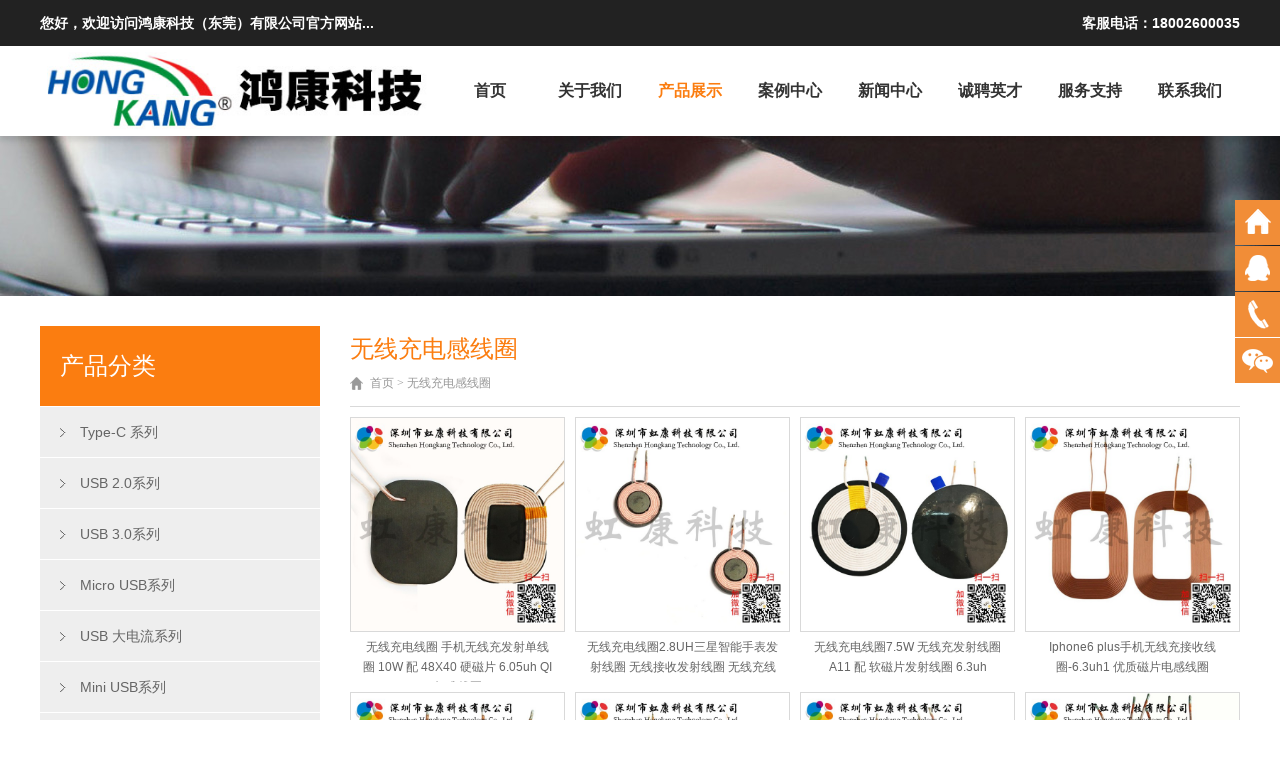

--- FILE ---
content_type: text/html
request_url: https://www.hongkangusb.com/product_list_7_1.html
body_size: 4579
content:
<!doctype html>
<html>
<head>
<meta http-equiv="Content-Type" content="text/html; charset=utf-8" />
<meta content="target-densitydpi=320,width=1200,user-scalable=yes" name="viewport">
<title>无线充电感线圈_鸿康科技</title>
<meta name="keywords" content="无线充电感线圈,鸿康科技" />
<meta name="description" content="无线充电感线圈,鸿康科技" />
<meta content="telephone=no" name="format-detection" />
<link rel="shortcut icon" href="/favicon.ico?v=2021" />
<meta name="applicable-device" content="pc">
<link rel="stylesheet" href="/templates/css/css.css?v=2021"/>

<script type="text/javascript">
window.onerror=function(){return true;}
</script>

<script type="application/ld+json">
{
"@context": "https://ziyuan.baidu.com/contexts/cambrian.jsonld",
"@id": "http://www.hongkangusb.com/product_list_7_1.html",
"title": "无线充电感线圈_鸿康科技",
"description": "无线充电感线圈,鸿康科技",
"pubDate": "2019-01-15T10:44:56",
"upDate": "2019-03-10T11:21:24"
}
</script>
<script type="text/javascript" src="/templates/js/jquery.js"></script>
</head>
<body>
<div class="i_head_box">
<div class="i_head_t">
<div class="i_top_c">
<span class="active">客服电话：18002600035</span>
<span>您好，欢迎访问鸿康科技（东莞）有限公司官方网站...</span>
</div>
</div>
<div class="i_head_logo">
<div class="i_logo">
<div class="logo">
<a title="【鸿康科技】Type-C公母座、USB双层系列、Micro USB连接器生产厂家" href="/"><img src="upload/20210320102120168297.jpg" alt="【鸿康科技】Type-C公母座、USB双层系列、Micro USB连接器生产厂家" /><span class="imgmid"></span></a>
</div>
<div class="nav">
<ul>
<li class="first-child"><a href="/">首页</a></li>
<li>
<a  href="about.html">关于我们</a>
<ul>
<li><a href="about_1.html">公司介绍</a></li>
<li><a href="about_2.html">公司设备</a></li>
</ul>
</li>
<li>
<a class="active"  href="product_list_0_1.html">产品展示</a>
<ul>
<li><a href="product_list_1_1.html">Type-C 系列</a></li>
<li><a href="product_list_3_1.html">USB 2.0系列</a></li>
<li><a href="product_list_5_1.html">USB 3.0系列</a></li>
<li><a href="product_list_2_1.html">Micro USB系列</a></li>
<li><a href="product_list_6_1.html">USB 大电流系列</a></li>
<li><a href="product_list_21_1.html">Mini USB系列</a></li>
<li><a href="product_list_4_1.html">USB 双层系列</a></li>
<li><a href="product_list_7_1.html">无线充电感线圈</a></li>
<li><a href="product_list_8_1.html">开关系列</a></li>
<li><a href="product_list_9_1.html">苹果系列</a></li>
<li><a href="product_list_10_1.html">卡座系列</a></li>
<li><a href="product_list_25_1.html">耳机插座</a></li>
<li><a href="product_list_26_1.html">HDMI 系列</a></li>
<li><a href="product_list_29_1.html">RJ45 网络接口</a></li>
<li><a href="product_list_30_1.html">板对板连接器</a></li>
<li><a href="product_list_31_1.html">DC电源插座</a></li>
<li><a href="product_list_32_1.html">DP插座</a></li>
</ul>
</li>
<li>
<a href="case_list_0_1.html">案例中心</a>
<ul>
<li><a href="case_list_1_1.html">Type-C 案例</a></li>
</ul>
</li>
<li>
<a  href="news_list_0_1.html">新闻中心</a>
<ul>
<li><a href="news_list_1_1.html">Type-C 资讯</a></li>
<li><a href="news_list_2_1.html">行业知识</a></li>
</ul>
</li>
<li>
<a  href="jobs.html">诚聘英才</a>
<ul>
<li><a href="jobs_1.html">人才招聘</a></li>
</ul>
</li>
<li><a  href="service.html">服务支持</a>
<ul>
<li><a href="service_1.html">服务中心</a></li>
<li><a href="service_2.html">荣誉证书</a></li>
<li><a href="service_3.html">经营理念</a></li>
</ul>
</li>
<li class="last-child">
<a href="contact.html">联系我们</a>
<ul>
<li><a href="contact_2.html">联系我们</a></li>
<li><a href="map_1.html">公司地址</a></li>
<li><a href="feedback.html">留言反馈</a></li>
</ul>
</li>
</ul>
</div>
</div>
</div>
</div><div class="p_banner"><img src="upload/20190112145715830912.jpg" alt="鸿康科技（东莞）有限公司" /></div>
<div class="p_main_box">
<div class="p_main_m">
<div class="p_sidebar">
<div class="s_nav">
<div class="s_title">
<h6>产品分类</h6>
</div>
<div class="s_nav_list">
<ul>
<li class="first-child"><a class="has_class" title="Type-C 系列" href="product_list_1_1.html">Type-C 系列</a><ul><li class="first-child"><a title="Type-C母座" href="product_list_11_1.html">Type-C母座</a></li><li><a title="Type-C公头" href="product_list_12_1.html">Type-C公头</a></li><li class="last-child"><a title="Type-C防水系列" href="product_list_22_1.html">Type-C防水系列</a></li></ul></li><li><a class="has_class" title="USB 2.0系列" href="product_list_3_1.html">USB 2.0系列</a><ul><li class="first-child"><a title="USB 2.0母座" href="product_list_13_1.html">USB 2.0母座</a></li><li><a title="USB 2.0公头" href="product_list_14_1.html">USB 2.0公头</a></li><li class="last-child"><a title="USB 2.0防水系列" href="product_list_24_1.html">USB 2.0防水系列</a></li></ul></li><li><a class="has_class" title="USB 3.0系列" href="product_list_5_1.html">USB 3.0系列</a><ul><li class="first-child"><a title="USB 3.0母座" href="product_list_17_1.html">USB 3.0母座</a></li><li class="last-child"><a title="USB 3.0公头" href="product_list_18_1.html">USB 3.0公头</a></li></ul></li><li><a class="has_class" title="Micro USB系列" href="product_list_2_1.html">Micro USB系列</a><ul><li class="first-child"><a title="Micro 母座" href="product_list_15_1.html">Micro 母座</a></li><li><a title="Micro 公头" href="product_list_16_1.html">Micro 公头</a></li><li class="last-child"><a title="Micro USB防水系列" href="product_list_23_1.html">Micro USB防水系列</a></li></ul></li><li><a class="has_class" title="USB 大电流系列" href="product_list_6_1.html">USB 大电流系列</a><ul><li class="first-child"><a title="大电流母座" href="product_list_19_1.html">大电流母座</a></li><li class="last-child"><a title="大电流公头" href="product_list_20_1.html">大电流公头</a></li></ul></li><li><a title="Mini USB系列" href="product_list_21_1.html">Mini USB系列</a></li><li><a title="USB 双层系列" href="product_list_4_1.html">USB 双层系列</a></li><li class="active"><a title="无线充电感线圈" class="active" href="product_list_7_1.html">无线充电感线圈</a></li><li><a title="开关系列" href="product_list_8_1.html">开关系列</a></li><li><a title="苹果系列" href="product_list_9_1.html">苹果系列</a></li><li><a title="卡座系列" href="product_list_10_1.html">卡座系列</a></li><li><a title="耳机插座" href="product_list_25_1.html">耳机插座</a></li><li><a class="has_class" title="HDMI 系列" href="product_list_26_1.html">HDMI 系列</a><ul><li class="first-child"><a title="HDMI 母座" href="product_list_27_1.html">HDMI 母座</a></li><li class="last-child"><a title="HDMI 公头" href="product_list_28_1.html">HDMI 公头</a></li></ul></li><li><a title="RJ45 网络接口" href="product_list_29_1.html">RJ45 网络接口</a></li><li><a title="板对板连接器" href="product_list_30_1.html">板对板连接器</a></li><li><a title="DC电源插座" href="product_list_31_1.html">DC电源插座</a></li><li class="last-child"><a title="DP插座" href="product_list_32_1.html">DP插座</a></li>
</ul>
</div>
</div>
<div class="s_new">
<div class="s_title">
<h6>最新动态</h6>
</div>
<div class="s_new_list">
<ul>
<li><a href="news_90.html" title="TYPE C支持 40Gbps 以上信号传输的连接器接触性能要求解析">TYPE C支持 40Gbps 以上信号传输的连接器接触性能要求解析</a></li>
<li><a href="news_89.html" title="USB TYPE-C连接器有哪些分类">USB TYPE-C连接器有哪些分类</a></li>
<li><a href="news_88.html" title="type-c连接器的生产步骤">type-c连接器的生产步骤</a></li>
<li><a href="news_87.html" title="type-c防水母座使用注意事项">type-c防水母座使用注意事项</a></li>
<li><a href="news_86.html" title="type-c接口适用于什么手机">type-c接口适用于什么手机</a></li>
<li><a href="news_85.html" title="一张图教会你区分公头和母头">一张图教会你区分公头和母头</a></li>
</ul>
</div>
</div>
<div class="s_con">
<div class="s_title active"><img src="/templates/images/con_bg.jpg" /></div>
<div class="s_con_list">
<p></p><p style="background-image: none;" img="" tag-p="" gif="" rgb="" 255=""><strong>联系人：吴锦超</strong></p><p style="background-image: none;" img="" tag-p="" gif="" rgb="" 255=""><strong>手&nbsp; &nbsp;机： 18002600035</strong></p><p style="background-image: none;" img="" tag-p="" gif="" rgb="" 255=""><span style="background-color: initial;"><strong>Q&nbsp; &nbsp; &nbsp; Q：417927802</strong></span></p><p style="background-image: none;" img="" tag-p="" gif="" rgb="" 255=""><span style="background-color: initial;"><strong>E-MAIL：hkconn@126.com</strong></span></p><p style="background-image: none;" img="" tag-p="" gif="" rgb="" 255=""><strong>地&nbsp; &nbsp; &nbsp;址：东莞市大岭山镇振华路119号</strong><br /></p></div>
</div>
</div><div class="p_right_box">
<div class="right_title">
<h1>无线充电感线圈</h1>
<h5><span></span><a href="/">首页</a><i> &gt; </i>无线充电感线圈</h5>
</div>
<div class="p_pro_box">
<div class="p_pro_list">
<ul>
<li>
<div class="p_pro_img"><a href="product_203.html"><img src="upload/20190310111831561872.jpg" alt="无线充电线圈 手机无线充发射单线圈 10W 配 48X40 硬磁片 6.05uh QI标准线圈" /><span class="imgmid"></span></a></div>
<div class="p_pro_text"><a href="product_203.html">无线充电线圈 手机无线充发射单线圈 10W 配 48X40 硬磁片 6.05uh QI标准线圈</a></div>
</li>
<li>
<div class="p_pro_img"><a href="product_202.html"><img src="upload/20190310111340533881.jpg" alt="无线充电线圈2.8UH三星智能手表发射线圈 无线接收发射线圈 无线充线" /><span class="imgmid"></span></a></div>
<div class="p_pro_text"><a href="product_202.html">无线充电线圈2.8UH三星智能手表发射线圈 无线接收发射线圈 无线充线</a></div>
</li>
<li>
<div class="p_pro_img"><a href="product_201.html"><img src="upload/20190310111037188841.jpg" alt="无线充电线圈7.5W 无线充发射线圈 A11 配 软磁片发射线圈 6.3uh" /><span class="imgmid"></span></a></div>
<div class="p_pro_text"><a href="product_201.html">无线充电线圈7.5W 无线充发射线圈 A11 配 软磁片发射线圈 6.3uh</a></div>
</li>
<li>
<div class="p_pro_img"><a href="product_200.html"><img src="upload/20190310110743596043.jpg" alt="Iphone6 plus手机无线充接收线圈-6.3uh1 优质磁片电感线圈" /><span class="imgmid"></span></a></div>
<div class="p_pro_text"><a href="product_200.html">Iphone6 plus手机无线充接收线圈-6.3uh1 优质磁片电感线圈</a></div>
</li>
<li>
<div class="p_pro_img"><a href="product_199.html"><img src="upload/20190310105806399379.jpg" alt="无线充发射线圈MOTO 360手表线圈 6.3uh QI 符合标准" /><span class="imgmid"></span></a></div>
<div class="p_pro_text"><a href="product_199.html">无线充发射线圈MOTO 360手表线圈 6.3uh QI 符合标准</a></div>
</li>
<li>
<div class="p_pro_img"><a href="product_198.html"><img src="upload/20190310105538691111.jpg" alt="三星S6无线充发射线圈-6.3uh 带L槽发射接收线圈" /><span class="imgmid"></span></a></div>
<div class="p_pro_text"><a href="product_198.html">三星S6无线充发射线圈-6.3uh 带L槽发射接收线圈</a></div>
</li>
<li>
<div class="p_pro_img"><a href="product_197.html"><img src="upload/20190310104913766674.jpg" alt="无线充发射Q8双线圈 10W手机无线充线圈" /><span class="imgmid"></span></a></div>
<div class="p_pro_text"><a href="product_197.html">无线充发射Q8双线圈 10W手机无线充线圈</a></div>
</li>
<li>
<div class="p_pro_img"><a href="product_196.html"><img src="upload/20190310104417763986.jpg" alt="三星S8无线充发射线圈 15W 三线圈 配 S8 硬磁片——7.0uh" /><span class="imgmid"></span></a></div>
<div class="p_pro_text"><a href="product_196.html">三星S8无线充发射线圈 15W 三线圈 配 S8 硬磁片——7.0uh</a></div>
</li>
<li>
<div class="p_pro_img"><a href="product_195.html"><img src="upload/20190310104105884687.jpg" alt="A6无线充发射三线圈 10W手机无线充线圈" /><span class="imgmid"></span></a></div>
<div class="p_pro_text"><a href="product_195.html">A6无线充发射三线圈 10W手机无线充线圈</a></div>
</li>
<li>
<div class="p_pro_img"><a href="product_194.html"><img src="upload/20190310103710335441.jpg" alt="无线充发射A28双线圈 背面加贴线圈 定制无线充电线圈QI标准" /><span class="imgmid"></span></a></div>
<div class="p_pro_text"><a href="product_194.html">无线充发射A28双线圈 背面加贴线圈 定制无线充电线圈QI标准</a></div>
</li>
<li>
<div class="p_pro_img"><a href="product_193.html"><img src="upload/20190310103408524990.jpg" alt="蓝牙音箱线圈 电感线圈 自粘线圈 异形线圈76.4uh" /><span class="imgmid"></span></a></div>
<div class="p_pro_text"><a href="product_193.html">蓝牙音箱线圈 电感线圈 自粘线圈 异形线圈76.4uh</a></div>
</li>
<li>
<div class="p_pro_img"><a href="product_192.html"><img src="upload/20190310103038937459.jpg" alt="A9 单线双层无线充发射线圈24UH 19V QI标准 丝包线圈" /><span class="imgmid"></span></a></div>
<div class="p_pro_text"><a href="product_192.html">A9 单线双层无线充发射线圈24UH 19V QI标准 丝包线圈</a></div>
</li>
<li>
<div class="p_pro_img"><a href="product_191.html"><img src="upload/20190310102724476607.jpg" alt="蜡烛灯摇摆线圈 节能灯感应线圈 圆形线圈 电磁感应线圈" /><span class="imgmid"></span></a></div>
<div class="p_pro_text"><a href="product_191.html">蜡烛灯摇摆线圈 节能灯感应线圈 圆形线圈 电磁感应线圈</a></div>
</li>
<li>
<div class="p_pro_img"><a href="product_190.html"><img src="upload/20190310101931337784.jpg" alt="手机车载无线充发射线圈A6三线圈 12TS 6.5uh QI标准线圈" /><span class="imgmid"></span></a></div>
<div class="p_pro_text"><a href="product_190.html">手机车载无线充发射线圈A6三线圈 12TS 6.5uh QI标准线圈</a></div>
</li>
<li>
<div class="p_pro_img"><a href="product_189.html"><img src="upload/20190310101602194701.jpg" alt="无线充接收线圈 自粘空心线圈 手机充电感应线" /><span class="imgmid"></span></a></div>
<div class="p_pro_text"><a href="product_189.html">无线充接收线圈 自粘空心线圈 手机充电感应线</a></div>
</li>
<li>
<div class="p_pro_img"><a href="product_188.html"><img src="upload/20190310095411682414.jpg" alt="三星S2智能手表发射线圈 5W无线充线圈" /><span class="imgmid"></span></a></div>
<div class="p_pro_text"><a href="product_188.html">三星S2智能手表发射线圈 5W无线充线圈</a></div>
</li>
<li>
<div class="p_pro_img"><a href="product_187.html"><img src="upload/20190308143740371716.jpg" alt="A6 双线圈无线充线圈通用A6双线圈9TS 6.5uh QI标准线圈" /><span class="imgmid"></span></a></div>
<div class="p_pro_text"><a href="product_187.html">A6 双线圈无线充线圈通用A6双线圈9TS 6.5uh QI标准线圈</a></div>
</li>
<li>
<div class="p_pro_img"><a href="product_186.html"><img src="upload/20190308143338660665.jpg" alt="IC/ID卡线圈 电感线圈 可定制标准线圈66.2uh" /><span class="imgmid"></span></a></div>
<div class="p_pro_text"><a href="product_186.html">IC/ID卡线圈 电感线圈 可定制标准线圈66.2uh</a></div>
</li>
<li>
<div class="p_pro_img"><a href="product_185.html"><img src="upload/20190308142529183455.jpg" alt="H4皮套铜线圈 无线接收线圈 感应线圈 1.399uh" /><span class="imgmid"></span></a></div>
<div class="p_pro_text"><a href="product_185.html">H4皮套铜线圈 无线接收线圈 感应线圈 1.399uh</a></div>
</li>
<li>
<div class="p_pro_img"><a href="product_184.html"><img src="upload/20190308141413916571.jpg" alt="5W无线充发射线圈A11配45mm带槽磁片发射线圈 6.3uh" /><span class="imgmid"></span></a></div>
<div class="p_pro_text"><a href="product_184.html">5W无线充发射线圈A11配45mm带槽磁片发射线圈 6.3uh</a></div>
</li>
<li>
<div class="p_pro_img"><a href="product_183.html"><img src="upload/20190308140826337183.jpg" alt="手机无线充A12发射单线圈 配74*63硬磁片——67.0uh QI 标准线圈" /><span class="imgmid"></span></a></div>
<div class="p_pro_text"><a href="product_183.html">手机无线充A12发射单线圈 配74*63硬磁片——67.0uh QI 标准线圈</a></div>
</li>
<li>
<div class="p_pro_img"><a href="product_182.html"><img src="upload/20190308135734934881.jpg" alt="电机线圈 电感线圈 感应线圈 4.34uh 可定制" /><span class="imgmid"></span></a></div>
<div class="p_pro_text"><a href="product_182.html">电机线圈 电感线圈 感应线圈 4.34uh 可定制</a></div>
</li>
<li>
<div class="p_pro_img"><a href="product_181.html"><img src="upload/20190308121236933578.jpg" alt="MP-A2线圈模组（50圆）" /><span class="imgmid"></span></a></div>
<div class="p_pro_text"><a href="product_181.html">MP-A2线圈模组（50圆）</a></div>
</li>
<li>
<div class="p_pro_img"><a href="product_180.html"><img src="upload/20190307110325720372.jpg" alt="MP-A2线圈模组（50方）" /><span class="imgmid"></span></a></div>
<div class="p_pro_text"><a href="product_180.html">MP-A2线圈模组（50方）</a></div>
</li>
</ul>
</div>
<div class="cle"></div>
<div class="list">
<a class="active" href="product_list_7_1.html">1</a>
</div>
</div>
</div>
</div>
</div>
<div class="i_footer_box">
<div class="i_f_m">
<div class="i_f_copy">
地址：<a href="http://workweixin5a2881@www.hongkangusb.com">广东省东莞市大岭山镇振华路119号</a><br />深圳市虹康科技有限公司版权所有 &copy; All rights reserved&nbsp;<a href="https://beian.miit.gov.cn/" target="_blank" rel="nofollow">粤ICP备19003241号</a> <script type="text/javascript">var cnzz_protocol = (("https:" == document.location.protocol) ? "https://" : "http://");document.write(unescape("%3Cspan id='cnzz_stat_icon_1276228379'%3E%3C/span%3E%3Cscript src='" + cnzz_protocol + "s23.cnzz.com/stat.php%3Fid%3D1276228379%26show%3Dpic' type='text/javascript'%3E%3C/script%3E"));</script> <a title="网站地图" href="sitemap.xml" target="_blank">网站地图</a> 技术支持：<a title="深圳网站建设" href="https://www.chuangluo.com" target="_blank">深圳网站建设</a>
</div>
</div>
</div>
<script type="text/javascript" src="http://download.skype.com/share/skypebuttons/js/skypeCheck.js"></script>
<script type="text/javascript" src="/templates/js/easing.js"></script>
<script type="text/javascript" src="/templates/js/skitter.js"></script>
<script type="text/javascript" src="/templates/js/pack.js?v=2021"></script>
<script type="text/javascript" src="/templates/js/kefu.js"></script>
<style>
.cl_kefu_one{background-color:#F18D37;}
.cl_kefu_one:hover{background-color:#62B651;}
.cl_kefu_two{background-color:#62B651;}
.cl_kefu_three:hover{color:#62B651;}
</style>
<!--[if lte IE 6]>
<script type="text/javascript" src="/templates/js/cl_kf.js"></script>
<![endif]-->
<div class="bottom_tools" id="branding">
<div class="cl_kefu_one"><a class="cl_kefubtn_1" href="/" target="_blank"></a></div>
<div class="cl_kefubtn_2 cl_kefu_one">
<div class="qr_menu">
<span class="cl_kefu_two">在线客服</span>
<a class="kefu_qq cl_kefu_three" target="_blank" href="http://wpa.qq.com/msgrd?v=3&uin=396095832&site=qq&menu=yes">鸿康客服陈先生</a><a class="kefu_qq cl_kefu_three" target="_blank" href="http://wpa.qq.com/msgrd?v=3&uin=740418153&site=qq&menu=yes">鸿康科技 黄先生</a></div>
</div>

<div class="cl_kefubtn_3 cl_kefu_one">
<div class="qr_menu_1">
<span class="cl_kefu_two">客服电话</span>
<ul>
<li class="cl_kefu_three">18002600035</li>
</ul>
</div>
</div>
<div class="cl_kefubtn_4 cl_kefu_one"></div>
<div class="cl_kefu_one"><a id="cl_gotop" onclick="javascript:;"></a></div>
<div class="qr_img"><img src="upload/20230901090138938348.jpg"></div>
</div></body>
</html>

--- FILE ---
content_type: text/css
request_url: https://www.hongkangusb.com/templates/css/css.css?v=2021
body_size: 5947
content:
@charset "utf-8";
/* CSS Document */
/* 创络科技 http://www.chuangluo.com */

/*初始样式、共同样式*/
*html {background-image:url("about:blank"); background-attachment:fixed;}
ul,ol {list-style:none;}
a{text-decoration: none;color: #000;}
input,textarea{outline: none;resize: none;font-size: 14px;font-family: Arial,'微软雅黑';}
img {border:0px;}
h1, h2, h3, h4, h5, h6 {font-size:120%;}
body{ word-wrap:break-word; margin:0px; padding:0px;font-family: Arial,'微软雅黑';overflow-x: hidden;*position: relative;}
.imgmid {display:inline-block; *display:inline; *zoom:1; height:100%; width:1px; margin-left:-1px; vertical-align:middle;}
.cle {clear:both; width:0; height:0; display:block; overflow:hidden; font-size:0px;}
.c_box{width: 100%;height: 100%;*height: auto;display: table;*position: absolute;*top: 50%;*left: 50%;}
.c_m{width: 100%;height: 100%;*height: auto;display: table-cell;vertical-align: middle;*position: relative;*top: -50%;*left: -50%;}



/*头部*/
.i_head_box{width: 100%;height: auto;position: relative;z-index: 100;}
/*顶部*/
.i_head_t{width: 100%;height: 46px;background: #222;font-size: 14px;color: #fff;line-height: 46px;overflow: hidden; font-weight: bold;}
.i_top_c{width: 1200px;height: 46px;overflow: hidden;margin: 0 auto;}
.i_top_c span.active{float: right;color: #fff;}
.i_top_c span.active a{color: #fff;}
.i_top_c span.active a:hover{color:#fb7d10;}

/*logo*/
.i_head_logo{width: 100%;height: 90px;box-shadow: 0 5px 5px rgba(0,0,0,0.1);}
.i_logo{width: 1200px;height: 90px;margin: 0 auto;}
.logo{width: 395px;height: 90px;overflow: hidden;float: left;}
.logo img{vertical-align:middle; max-width:100%; zoom:expression( function(elm) { if (elm.width>100%) { var oldVW = elm.width; elm.width=100%; elm.height = elm.height*(100% /oldVW); } elm.style.zoom = '1'; }(this));}

.i_con{max-width:448px;height: 46px;padding-left: 52px;margin-top: 36px;float: right;background: url(../images/ico1.png) no-repeat left;overflow: hidden;font-size: 16px;color: #666;line-height: 23px;}
.i_con .active{font-size: 24px;color: #008cd6;}


/*导航*/
.nav{width: 800px;height: 90px;float: right;}
.nav ul{margin: 0;padding: 0;}
.nav ul li{width: 100px;height: 90px;text-align: center;font-size: 16px;position: relative; font-weight: bold;}
.nav>ul>li{float: left;}
.nav>ul>li.first-child{margin-left: 0;}
.nav ul li a{display: block;}
.nav>ul>li>a{display: block;width: 96%;height: 100%;padding: 0 2%;line-height: 90px;color: #333;-webkit-transition: background 0.3s,color 0.3s;-moz-transition: background 0.3s,color 0.3s;-ms-transition: background 0.3s,color 0.3s;-o-transition: background 0.3s,color 0.3s;transition: background 0.3s,color 0.3s;}
.nav>ul>li>a.active{color: #fb7d10;}
.nav>ul>li:hover>a{background: #fb7d10;color: #fff;}
.nav>ul>li>ul{display: none;}
.nav ul li ul{width: 200px;height: auto;background: #fb7d10;position: absolute;left: 0;top: 90px;}
.nav ul li ul li{width: 180px;height: auto;padding-right: 20px;text-align: left;}
.nav ul li ul li i{display: block;width: 5px;height: 100%;background: url(../images/nav_h.png) no-repeat center;position: absolute;right: 15px;top: 0;opacity: 0;filter: alpha(opacity=0);overflow: hidden;-webkit-transition: right 0.5s,opacity 0.5s;-moz-transition: right 0.5s,opacity 0.5s;-ms-transition: right 0.5s,opacity 0.5s;-o-transition: right 0.5s,opacity 0.5s;transition: right 0.5s,opacity 0.5s;}
.nav ul li ul li a{-webkit-transition: width 0.3s,padding 0.3s;-moz-transition: width 0.3s,padding 0.3s;-ms-transition: width 0.3s,padding 0.3s;-o-transition: width 0.3s,padding 0.3s;transition: width 0.3s,padding 0.3s;}
.nav ul li ul li a{display: block;width: 140px;height: auto;margin: 0 20px;padding: 15px 20px 15px 0;font-size: 12px;border-bottom: 1px dotted #d9d9d9;color: #fff;}
.nav ul li.last-child>a{border-bottom: 0;}
.nav ul li ul li.last-child>a{border-bottom: 0;}
.nav ul li ul li:last-child>a{border-bottom: 0;}
.nav>ul>li.last-child>ul{left: inherit;right: 0;}
.nav>ul>li>ul>li:hover>i{right: 30px;opacity: 1;filter: alpha(opacity=100);}
.nav ul li ul li ul{width: 200px;height: auto;position: absolute;left: 205px;top: 0;background: #4bc0fe;display: none;overflow: hidden;}
.nav>ul>li>ul>li>ul>li:hover>i{right: 30px;opacity: 1;filter: alpha(opacity=100);}

.i_lang{width: auto;height: 90px;float: right;margin-left: 45px;overflow: hidden;}
.i_lang a{display: block;width: 30px;height: 30px;border-radius: 50%;text-align: center;line-height: 30px;float: left;background: #f0f0f0;font-size: 14px;color: #666;margin: 30px 0 30px 10px;}
.i_lang a.active{background: #fb7d10;color: #fff;}


/*banner*/
.box_skitter {width: 1920px;height: 540px;position: relative;left: 50%;margin-left: -960px;overflow: hidden;}
.box_skitter ul{margin: 0;padding: 0;width: 100%;height: 540px;position: relative;display: none;overflow: hidden;}
.box_skitter ul li{width: 1920px;height: 540px;position: absolute;left: 50%;top: 0;margin-left: -960px;overflow: hidden;}
.box_skitter ul li img{width: 1920px;height: 540px;}
.box_skitter .container_skitter {width: 1920px;height: 540px;overflow: hidden;}
.box_skitter .image {overflow: hidden;}
.box_skitter .image img {display: none;}
.box_skitter .box_clone {position: absolute;top: 0;left: 0;width: 100px;overflow: hidden;display: none;z-index: 20;}
.box_skitter .box_clone img {position: absolute;top: 0;left: 0;z-index: 20;}
/*禁止左右点击按钮*/
.prev_button,.next_button{display: block;width: 0;height: 0;position: absolute;top: 0;left: 0;z-index: -999;overflow: hidden;}
/*banner切换圆点*/
.box_skitter .info_slide_dots {position: absolute;bottom: 15px;z-index: 151;-moz-border-radius: 50px;-webkit-border-radius: 50px;border-radius: 50px;}
.box_skitter .info_slide_dots .image_number {background: #fff;opacity: 0.5;filter: alpha(opacity=50);float: left;margin: 0 5px 0 0;cursor: pointer;-moz-border-radius: 50px;-webkit-border-radius: 50px;border-radius: 50px;width: 12px;height: 12px;text-indent: -9999em;overflow: hidden;-webkit-transition: all 0.2s;-moz-transition: all 0.2s;transition: all 0.2s;}
.box_skitter .info_slide_dots .image_number:hover {opacity: 1;filter: alpha(opacity=100);}
.box_skitter .info_slide_dots .image_number_select, .box_skitter .info_slide_dots .image_number_select:hover {width: 30px;opacity: 1;filter: alpha(opacity=100);}


/*产品展示*/
.i_pro_box{width: 100%;height: auto;padding: 50px 0;background: #fff;overflow: hidden;}
.i_pro_m{width: 1200px;height: auto;margin: 0 auto;overflow: hidden;}
.i_title{width: 100%;height: auto;text-align: center;text-transform: uppercase;font-size: 14px;color: #333;}
.i_title h6{margin: 0;padding: 0;font-weight: normal;font-size: 36px;}
.i_title span{display: inline-block;*display: inline;*zoom: 1;margin: 10px 0 20px; color: #999;}
.i_title span.for_new{display: inline-block;*display: inline;*zoom: 1;margin: 10px 0 20px; color: #fff;}
.i_title i{display: block;width: 60px;height: 4px;background: #fb7d10;margin: 0 auto;overflow: hidden;}

.i_pro_list{width: 1200px;height: 1005px;position: relative;margin-top: 50px;overflow: hidden;}
.i_pro_list ul{margin: 0;padding: 0;width: 100%;position: absolute;top: 0;left: 0;overflow: hidden;}
.i_pro_list ul li{width: 285px;height: 335px;text-align: center;float: left;margin-right: 20px;overflow: hidden;}
.i_pro_list ul li:nth-child(4n){margin-right: 0px;}
.i_pro_img{width: 283px;height: 283px;border: 1px solid #d9d9d9;text-align: center;overflow: hidden;}
.i_pro_img img{vertical-align: middle;max-width: 100%;-webkit-transition: transform 0.3s;-moz-transition: transform 0.3s;-ms-transition: transform 0.3s;-o-transition: transform 0.3s;transition: transform 0.3s;}
.i_pro_list ul li:hover .i_pro_img img{transform: scale3d(1.05,1.05,1.05);}
.i_pro_text{width: 90%;height: 50px;padding: 0 5%;line-height: 50px;font-size: 16px;overflow: hidden;}
.i_pro_text a{color: #666;}
.i_pro_text a:hover{color: #fb7d10;}


.i_pro_btn{width: 100%;height: 32px;margin: 20px 0 0;text-align: center;font-size: 0;overflow: hidden;}
.i_pro_btn span,.i_pro_btn a{display: inline-block;*display: inline-block;*zoom: 1;width: 30px;height: 30px;text-align: center;overflow: hidden;}
.i_pro_btn span{border: 1px solid #d9d9d9;border-radius: 5px;cursor: pointer;}
.i_pro_btn span img{vertical-align:middle; max-width:80%; zoom:expression( function(elm) { if (elm.width>80%) { var oldVW = elm.width; elm.width=80%; elm.height = elm.height*(80% /oldVW); } elm.style.zoom = '1'; }(this));}
.i_pro_btn a{width: 32px;height: 32px;margin: 0 10px;}
.i_pro_btn a img{vertical-align:middle; max-width:100%; zoom:expression( function(elm) { if (elm.width>100%) { var oldVW = elm.width; elm.width=100%; elm.height = elm.height*(100% /oldVW); } elm.style.zoom = '1'; }(this));}


/*关于我们*/
.i_abo_box{width: 100%;height: auto;position: relative;padding: 50px 0;background: #f5f5f5 url(../images/bg2.png);overflow: hidden;}
.i_abo_c{width: 1200px;height: auto;margin: 0 auto;color: #fff;margin-top: 30px;overflow: hidden;}
.i_abo_img{width: 550px;height: 350px;float: left;background: #f5f5f5;overflow: hidden;}
.i_abo_text{width: 580px;height: 350px;float: right;position: relative;overflow: hidden;}
.i_abo_title{width: 580px;height: 40px;line-height: 40px;font-size: 24px;color: #333;overflow: hidden;text-overflow: ellipsis;white-space: nowrap;}
.i_abo_title a{color: #333;}
.i_abo_title a:hover{color: #fb7d10;}
.i_abo_txt{width: 580px;height: auto;margin: 15px 0;font-size: 14px;color: #666;line-height: 30px;overflow: hidden;}
.i_abo_more{width: 580px;height: 40px;line-height: 40px;overflow: hidden;}
.i_abo_more a{display: inline-block;*display: inline-block;*zoom: 1;width: auto;height: 40px;padding: 0 40px;text-align: center;border-radius: 20px;background: #fb7d10;color: #fff;font-size: 14px;overflow: hidden;}


/*案例展示*/
.i_cas_box{width: 100%;height: auto;padding: 50px 0;background: #fff;overflow: hidden;}
.i_cas_m{width: 1200px;height: auto;margin: 0 auto;overflow: hidden;}

.i_cas_list{width: 1200px;height: 600px;position: relative;margin-top: 50px;overflow: hidden;}
.i_cas_list ul{margin: 0;;padding: 0;position: absolute;top: 0;left: 0;overflow: hidden;}
.i_cas_list ul li{width: 300px;height: 300px;text-align: center;float: left;overflow: hidden;}
.i_cas_list ul li.big_img{width: 600px;height: 600px;}
.i_cas_list ul li a{display: block;width: 100%;height: 100%;position: relative;overflow: hidden;}
.i_cas_img{width: 100%;height: 100%;text-align: center;overflow: hidden;-webkit-transition: transform 2s;-moz-transition: transform 2s;-ms-transition: transform 2s;-o-transition: transform 2s;transition: transform 2s;}
.i_cas_img img{vertical-align: middle;max-width: 100%;}
.i_cas_list ul li:hover a .i_cas_img{transform: scale3d(1.05,1.05,1.05);}
.i_cas_text{width: 90%;height: 50px;padding: 0 5%;position: absolute;bottom: 0;left: 0;z-index: 10;background: url(../images/bg1.png);text-align: left;line-height: 50px;font-size: 16px;color: #fff;opacity: 0;filter: alpha(opacity=0)overflow: hidden;-webkit-transition: opacity 0.5s;-moz-transition: opacity 0.5s;-ms-transition: opacity 0.5s;-o-transition: opacity 0.5s;transition: opacity 0.5s;}
.i_cas_list ul li a:hover .i_cas_text{opacity: 1;filter: alpha(opacity=100);}

.i_cas_btn{width: 100%;height: 32px;margin: 10px 0 0;text-align: right;font-size: 0;overflow: hidden;}
.i_cas_btn span,.i_cas_btn a{display: inline-block;*display: inline-block;*zoom: 1;width: 32px;height: 32px;text-align: center;overflow: hidden;}
.i_cas_btn span{border: 1px solid #d9d9d9;border-radius: 5px;cursor: pointer;}
.i_cas_btn span img{vertical-align:middle; max-width:100%; zoom:expression( function(elm) { if (elm.width>100%) { var oldVW = elm.width; elm.width=100%; elm.height = elm.height*(100% /oldVW); } elm.style.zoom = '1'; }(this));}
.i_cas_btn a img{vertical-align:middle; max-width:100%; zoom:expression( function(elm) { if (elm.width>100%) { var oldVW = elm.width; elm.width=100%; elm.height = elm.height*(100% /oldVW); } elm.style.zoom = '1'; }(this));}


/*新闻中心*/
.i_new_box{width: 100%;height: auto;padding: 50px 0;background: url(../images/new_bg.jpg) no-repeat center;overflow: hidden;}
.i_new_m{width: 1200px;height: auto;margin: 0 auto;overflow: hidden;}
.i_new_box .i_title{color: #fff;}
.i_new_box .i_title i{background: #fff;}
.i_new_c{width: 1200px;height: auto;margin: 50px 0 0;overflow: hidden;}
.i_new_list{width: 1200px;height: auto;overflow: hidden;}
.i_new_list ul{margin: 0;padding: 0;width: 1280px;overflow: hidden;}
.i_new_list ul li{width: 560px;height: 120px;float: left;background: rgba(0,0,0,0.2);margin: 10px 80px 10px 0;overflow: hidden;
-webkit-transition: background 0.2s ease-out;
-moz-transition: background 0.2s ease-out;
-ms-transition: background 0.2s ease-out;
-o-transition: background 0.2s ease-out;
transition: background 0.2s ease-out;
}
.i_new_img{width: 168px;height: 118px;border: 1px solid #fff;background: #fff;text-align: center;float: left;overflow: hidden;}
.i_new_img img{vertical-align:middle; max-width:100%; zoom:expression( function(elm) { if (elm.width>100%) { var oldVW = elm.width; elm.width=100%; elm.height = elm.height*(100% /oldVW); } elm.style.zoom = '1'; }(this));}
.i_new_text{width: 350px;height: 100px;padding: 10px 20px 10px 0;float: right;overflow: hidden;}
.i_new_title{width: 100%;height: 30px;line-height: 30px;font-size: 16px;overflow: hidden;}
.i_new_title a{color: #fff;}
.i_new_title a:hover{color: #fb7d10;}
.i_new_time{width: 100%;height: 30px;line-height: 30px;font-size: 12px;color: #d9d9d9;overflow: hidden;}
.i_new_txt{width: 100%;height: 40px;line-height: 20px;font-size: 12px;color: #d9d9d9;overflow: hidden;}
.i_new_list ul li:hover{background: #f5f5f5;}
.i_new_list ul li:hover .i_new_title a{color: #333;}
.i_new_list ul li:hover .i_new_time{color: #999;}
.i_new_list ul li:hover .i_new_txt{color: #888;}
.i_new_list ul li:hover .i_new_title a:hover{color: #fb7d10;}



/*合作伙伴*/
.i_link_box{width: 100%;height: auto;padding: 50px 0;background: #f5f5f5 url(../images/bg2.png);overflow: hidden;}
.i_link_m{width: 1200px;height: auto;margin: 0 auto;overflow: hidden;}
.i_link_list{width: 1198px;height: auto;margin: 50px 1px 0;overflow: hidden;}
.i_link_list ul{margin: 0;padding: 0;width: 1200px;overflow: hidden;}
.i_link_list ul li{width: 238px;height: 152px;text-align: center;float: left;background: #fff;margin: 2px 2px 0 0;overflow: hidden;
	-webkit-filter: grayscale(100%);
	-moz-filter: grayscale(100%);
	-ms-filter: grayscale(100%);
	-o-filter: grayscale(100%);
	filter: grayscale(100%);
	filter: gray; 
	-webkit-transition: filter 0.2s;
	-moz-transition: filter 0.2s;
	-ms-transition: filter 0.2s;
	-o-transition: filter 0.2s;
	transition: filter 0.2s;
}
.i_link_list ul li a{display: block;width: 100%;height: 100%;}
.i_link_list ul li img{vertical-align:middle; max-width:100%; zoom:expression( function(elm) { if (elm.width>100%) { var oldVW = elm.width; elm.width=100%; elm.height = elm.height*(100% /oldVW); } elm.style.zoom = '1'; }(this));}
.i_link_list ul li:hover{
	-webkit-filter: grayscale(0%);
	-moz-filter: grayscale(0%);
	-ms-filter: grayscale(0%);
	-o-filter: grayscale(0%);
	filter: grayscale(0%);
	filter: gray; 
}


/*底部*/
.i_footer_box{width: 100%;height: auto;background: #333;border-top: 1px solid #232323;overflow: hidden;}
.i_f_m{width: 100%;height: auto;margin: 0 auto;text-align: center;overflow: hidden;}

.i_f_copy{width: 100%;height: auto; line-height:26px; padding: 20px 0;font-size: 12px;color: #999;background: #333;border-top: 1px solid #444;float: left;text-align: center;overflow: hidden;}
.i_f_copy a{color: #999;}
.i_f_copy a:hover{color: #fff;}


/*内页banner*/
.p_banner{width: 100%;height: auto;font-size: 0;overflow: hidden;}
.p_banner img{width: 1920px;position: relative;left: 50%;margin-left: -960px;}


/*内页内容*/
.p_main_box{width: 100%;height: auto;overflow: hidden;}
.p_main_m{width: 1200px;height: auto;margin: 30px auto;overflow: hidden;}
.p_sidebar{width: 280px;height: auto;float: left;overflow: hidden;}
.s_nav{width: 280px;height: auto;overflow: hidden;}
.s_nav2{margin-top: 30px;}
.s_title{width: 240px;height: 80px;padding: 0 20px;line-height: 80px;background: #fb7d10;color: #fff;overflow: hidden;}
.s_title.active{width: 280px;height: 80px;padding: 0;background: none;text-align: center;}
.s_title.active img{vertical-align: middle;max-width: 100%;zoom:expression( function(elm) { if (elm.width>100%) { var oldVW = elm.width; elm.width=100%; elm.height = elm.height*(100% /oldVW); } elm.style.zoom = '1'; }(this));}
.s_title h6{margin: 0;padding: 0;font-weight: normal;font-size: 24px;}
.s_nav_list{width: 280px;height: auto;overflow: hidden;}
.s_nav_list ul{margin: 0;padding: 0;}
.s_nav_list ul li{width: 280px;height: auto;overflow: hidden;}
.s_nav_list>ul>li{border-top: 1px solid #fff;}
.s_nav_list>ul>li>a{display: block;width: 220px;height: auto;padding: 10px 20px 10px 40px;background: #eee url(../images/ico5.png) no-repeat 20px;font-size: 14px;color: #666;line-height: 30px;
	-webkit-transition: background 0.2s,color 0.2s;-moz-transition: background 0.2s,color 0.2s;-ms-transition: background 0.2s,color 0.2s;-o-transition: background 0.2s,color 0.2s;transition: background 0.2s,color 0.2s;
}
.s_nav_list>ul>li>a.active{background: #fb7d10 url(../images/ico6.png) no-repeat 20px;color: #fff;}
.s_nav_list>ul>li:hover>a{background: #fb7d10 url(../images/ico6.png) no-repeat 20px;color: #fff;}
.s_nav_list ul li ul{width: 280px;height: auto;background: #f5f5f5;padding-bottom: 10px;display: none;}
.s_nav_list ul li ul li a{display: block;width: 200px;height: auto;margin: 0 40px;padding: 12px 0;line-height: 24px;font-size: 12px;color: #666;border-bottom: 1px dotted #d9d9d9;}
.s_nav_list ul li ul li.last-child a{border: 0;}
.s_nav_list ul li ul li a:hover{color: #fb7d10;}
.s_nav_list ul li ul li a.active{color: #fb7d10;}

.s_new{width: 280px;height: auto;margin-top: 30px;overflow: hidden;}
.s_new_list{width: 240px;height: auto;padding: 10px 20px;background: #f5f5f5;font-size: 12px;line-height: 20px;overflow: hidden;}
.s_new_list ul{margin: 0;padding: 0;overflow: hidden;}
.s_new_list ul li{width: 240px;height: auto;padding: 10px 0;border-bottom: 1px dotted #ddd;overflow: hidden;text-overflow: ellipsis;white-space: nowrap;}
.s_new_list ul li:last-child{border-bottom: 0;}
.s_new_list ul li a{color: #666;}
.s_new_list ul li a:hover{color: #fb7d10;}

.s_con{width: 280px;height: auto;margin-top: 30px;overflow: hidden;}
.s_con_list{width: 240px;height: auto;padding: 10px 20px;background: #f5f5f5;font-size: 12px;color: #666;line-height: 26px;overflow: hidden;}
.s_con_list p{margin: 0;padding: 5px 0;}
.s_con_list a{color: #666;}
.s_con_list a:hover{color: #fb7d10;}

/*右部内容*/
.p_right_box{width: 890px;height: auto;float: right;overflow: hidden;}
.right_title{width: 100%;height: 70px;padding: 5px 0;line-height: 35px;border-bottom: 1px solid #d9d9d9;font-size: 12px;color: #999;}
.right_title h1{margin: 0;padding: 0;font-weight: normal;font-size: 24px;height: 35px;color: #fb7d10;}
.right_title h6{margin: 0;padding: 0;font-weight: normal;font-size: 24px;height: 35px;color: #fb7d10;}
.right_title h5{margin: 0;padding: 0;font-weight: normal;height: 35px; font-size: 12px;}
.right_title h5 span{display: inline-block;*display: inline-block;*zoom: 1;width: 20px;height: 35px;background: url(../images/p_ico1.png) no-repeat left;float: left;}
.right_title h5 a{color: #999;}
.right_title h5 a:hover{color: #fb7d10;}
.right_title h5 i{font-style: normal;font-family: '宋体';}

/*关于我们*/
.p_abo_box{width: 100%;height: auto;font-size: 14px;color: #666;line-height: 26px;overflow: hidden;}
.p_abo_box img{vertical-align: middle;max-width: 100%;zoom:expression( function(elm) { if (elm.width>100%) { var oldVW = elm.width; elm.width=100%; elm.height = elm.height*(100% /oldVW); } elm.style.zoom = '1'; }(this));}
.p_abo_box table {font-size:14px; width:100%; color:#666; border-width: 1px; border-color: #d9d9d9; border-collapse: collapse;}
.p_abo_box table th {border-width: 1px; padding: 8px; border-style: solid; border-color: #d9d9d9;}
.p_abo_box table td {border-width: 1px; padding:2px 4px; border-style: solid; border-color: #d9d9d9;}


/*产品展示*/
.p_pro_box{width: 100%;height: auto;overflow: hidden;}
.p_pro_list{width: 100%;height: auto;overflow: hidden;}
.p_pro_list ul{margin: 0;padding: 0;width: 920px;overflow: hidden;}
.p_pro_list ul li{width: 215px;height: 265px;text-align: center;float: left;margin: 10px 10px 0 0;overflow: hidden;}
.p_pro_img{width: 213px;height: 213px;border: 1px solid #d9d9d9;text-align: center;overflow: hidden;}
.p_pro_img img{vertical-align: middle;max-width: 100%;-webkit-transition: transform 0.3s;-moz-transition: transform 0.3s;-ms-transition: transform 0.3s;-o-transition: transform 0.3s;transition: transform 0.3s;}
.p_pro_list ul li:hover .p_pro_img img{transform: scale3d(1.05,1.05,1.05);}
.p_pro_text{width: 90%;height: 40px; padding: 5px 5%;line-height: 20px;font-size: 12px;overflow: hidden;}
.p_pro_text a{color: #666;}
.p_pro_text a:hover{color: #fb7d10;}


/*产品详情*/
.p_pro_details{width: 890px;height: auto;overflow: hidden;}
.p_pro_top{width: 890px;height: auto;margin: 20px auto 0;overflow: hidden; background: #fff;}
.pro_d_img{width: 500px;height: 500px;position: relative;overflow: hidden; background: #fff; float: left;}
.pro_d_info{width: 350px; height: 460px; float: left; background: #f5f5f5; padding: 20px; overflow:hidden; color: #666; font-size: 14px;}
.pro_d_info h2{width: 100%; height:auto; border-bottom: solid 1px #d9d9d9; font-size: 22px; padding: 10px 0px; margin: 0px; margin-bottom: 10px;}
.pro_d_info p span{display: inline-block; width: 80px; color: #999;}
.pro_d_info a{color: #666;}
.pro_d_info a:hover{color: #f80;}
.d_img{width: 500px;height: 500px;overflow: hidden;}
.d_img ul{margin: 0;padding: 0;width: 500px;height: 500px;position: relative;overflow: hidden;}
.d_img ul li{width: 500px;height: 500px;position: absolute;top: 0;left: 0;display: none;overflow: hidden;}
.d_img ul li img{vertical-align: middle;max-width: 100%;}
.pro_d_btn{width: 40px;height: 50px;position: absolute;top: 50%;margin-top: -25px;z-index: 999;cursor: pointer;overflow: hidden;opacity: 0.5;filter: alpha(opacity=50);-webkit-transition: opacity 0.3s;-moz-transition: opacity 0.3s;-ms-transition: opacity 0.3s;-o-transition: opacity 0.3s;transition: opacity 0.3s;}
.pro_d_img:hover .pro_d_btn{opacity: 1;filter: alpha(opacity=100);}
.d_prev{background: rgba(0,0,0,0.3) url(../images/ico3.png) no-repeat center;left: 0;}
.d_next{background: rgba(0,0,0,0.3) url(../images/ico4.png) no-repeat center;right: 0;}
.pro_img_ico{width: 100%;height: 8px;position: absolute;bottom: 10px;z-index: 999;text-align: center;overflow: hidden;}
.pro_img_ico ul{margin: 0;padding: 0;font-size: 0;overflow: hidden;}
.pro_img_ico ul li{display: inline-block;*display: inline-block;*zoom: 1;width: 8px;height: 8px;border-radius: 4px;background: #fff;margin: 0 2px;opacity: 0.5;filter: alpha(opacity=50);cursor: pointer;-webkit-transition: width 0.3s,opacity 0.3s;-moz-transition: width 0.3s,opacity 0.3s;-ms-transition: width 0.3s,opacity 0.3s;-o-transition: width 0.3s,opacity 0.3s;transition: width 0.3s,opacity 0.3s;}
.pro_img_ico ul li.active{width: 16px;opacity: 1;filter: alpha(opacity=100);}
.pro_img_ico ul li:hover{opacity: 1;filter: alpha(opacity=100);}
.pro_d_title{width: 850px;height: auto;padding: 15px 20px;margin: 20px 0 0;font-size: 18px;background: #fb7d10;color: #fff;overflow: hidden; float: left;}

.pro_d_text{width: 100%;height: auto;font-size: 14px;color: #666;line-height: 26px;overflow: hidden;}
.pro_d_text img{vertical-align: middle;max-width: 100%;zoom:expression( function(elm) { if (elm.width>100%) { var oldVW = elm.width; elm.width=100%; elm.height = elm.height*(100% /oldVW); } elm.style.zoom = '1'; }(this));}
.pro_d_text table {font-size:14px; width:100%; color:#666; border-width: 1px; border-color: #d9d9d9; border-collapse: collapse;}
.pro_d_text table th {border-width: 1px; padding: 8px; border-style: solid; border-color: #d9d9d9;}
.pro_d_text table td {border-width: 1px; padding:2px 4px; border-style: solid; border-color: #d9d9d9;}

.pro_d_more{width: 100%;height: 38px;line-height: 38px;font-size: 0; padding: 10px 0px; margin-bottom: 30px;}
.pro_d_more a{display: inline-block;*display: inline;*zoom: 1;font-style: normal; width: auto;height: 38px;padding: 0 30px;font-size: 16px;background: #e60819;color: #fff;border-radius: 19px;margin: 0 20px 10px 0;vertical-align: top;}
.pro_d_more span{display: inline-block;*display: inline;*zoom: 1;box-sizing: border-box; width: auto;height: 36px;border: 1px solid #e60819;border-radius: 19px;padding: 0 30px 0 50px;background: url(../images/ico_tel_2.png) no-repeat 20px;font-size: 18px;font-weight: bold;font-style: italic;color: #e60819;}
.pro_d_more span.hover_show{display: inline-block;*display: inline;*zoom: 1; position: relative; font-style: normal; width: auto;height: 38px;padding: 0 30px;font-size: 16px;background: #00ae00; border: 1px solid #00ae00; color: #fff;border-radius: 19px;margin: 0 20px 10px 0; font-weight: normal; cursor: pointer;}
.pro_d_more span.hover_show .qrbox{display: none; position: absolute; line-height: 0px; padding: 5px; box-shadow: 0 10px 20px rgba(0,0,0,0.15); bottom: calc(100% + 10px); left: 0; background: #fff; border-radius: 5px;}
.pro_d_more span.hover_show .qrbox img{width: 100%;}
.pro_d_more span.hover_show:hover .qrbox{display: block;}

/*新闻列表*/
.p_new_box{width: 890px;height: auto;overflow: hidden;}
.p_new_list{width: 890px;height: auto;margin: 10px 0 0;overflow: hidden;}
.p_new_list ul{margin: 0;padding: 0;overflow: hidden;}
.p_new_list ul li{width: 875px;height: 50px;background: url(../images/ico5.png) no-repeat left;padding: 0 0 0 15px;line-height: 50px;font-size: 14px;border-bottom: 1px dashed #d9d9d9;color: #999;overflow: hidden;}
.p_new_list ul li span{float: right;}
.p_new_list ul li a{color: #666;}
.p_new_list ul li a:hover{color: #fb7d10;}


/*新闻详情*/
.p_new_details{width: 890px;height: auto;overflow: hidden;}
.new_d_title{width: 890px;height: auto;text-align: center;font-size: 14px;color: #999;overflow: hidden;}
.new_d_title h1{margin: 0 0 10px;padding: 30px 0;border-bottom: 1px solid #d9d9d9;font-weight: normal;font-size: 24px;color: #333;}
.new_d_text{width: 100%;height: auto;margin: 10px 0 0;font-size: 14px;color: #666;line-height: 26px;overflow: hidden;}
.new_d_text img{vertical-align: middle;max-width: 100%;zoom:expression( function(elm) { if (elm.width>100%) { var oldVW = elm.width; elm.width=100%; elm.height = elm.height*(100% /oldVW); } elm.style.zoom = '1'; }(this));}
.new_d_text table {font-size:14px; width:100%; color:#666; border-width: 1px; border-color: #d9d9d9; border-collapse: collapse;}
.new_d_text table th {border-width: 1px; padding: 8px; border-style: solid; border-color: #d9d9d9;}
.new_d_text table td {border-width: 1px; padding:2px 4px; border-style: solid; border-color: #d9d9d9;}


/*留言反馈*/
.p_fee_box{width: 890px;height: auto;margin-top: 20px;overflow: hidden;}
.p_fee_list{width: 100%;height: auto;overflow: hidden;}
.p_fee_list ul{margin: 0;padding: 0;overflow: hidden;}
.p_fee_list ul li{width: 100%;height: auto;padding: 8px 0;overflow: hidden;}
.p_fee_list ul li label{display: block;width: 150px;height: 50px;text-align: right;line-height: 50px;font-size: 16px;float: left;color: #666;margin-right: 10px;}
.p_fee_list ul li input{width: 380px;height: 48px;padding: 0 10px;border: 1px solid #d9d9d9;border-radius: 3px;float: left;}
.p_fee_list ul li textarea{width: 550px;height: 250px;padding: 10px;border: 1px solid #d9d9d9;float: left;border-radius: 3px;}
.p_fee_list ul li input.f_yzm{width: 150px;margin-right: 10px;}
.p_fee_list ul li img{float: left; max-height: 50px; border-radius: 3px;}
.p_fee_list ul li input.f_sub{width: 140px;height: 50px;border: 0;background: #fb7d10;color: #fff;}


/*相关产品*/
.hot_pro_box{width: 890px;height: auto;margin: 20px 0 0;overflow: hidden;}
.hot_title{width: 890px;height: 40px;line-height: 40px;border-bottom: 1px solid #d9d9d9;font-size: 18px;color: #fb7d10;}
.hot_title span{display: inline-block;*display: inline-block;*zoom: 1;width: auto;height: 39px;border-bottom: 2px solid #fb7d10;}
.hot_pro_list{width: 890px;height: auto;overflow: hidden;}
.hot_pro_list ul{margin: 0;padding: 0;width: 900px;overflow: hidden;}
.hot_pro_list ul li{width: 215px;height: auto;float: left;margin: 10px 10px 0 0;overflow: hidden;}
.hot_pro_img{width: 213px;height: 213px;border: 1px solid #d9d9d9;text-align: center;overflow: hidden;}
.hot_pro_img img{-webkit-transition: transform 0.3s;-moz-transition: transform 0.3s;-ms-transition: transform 0.3s;-o-transition: transform 0.3s;transition: transform 0.3s;vertical-align: middle;max-width: 100%;zoom:expression( function(elm) { if (elm.width>100%) { var oldVW = elm.width; elm.width=100%; elm.height = elm.height*(100% /oldVW); } elm.style.zoom = '1'; }(this));}
.hot_pro_text{width: 215px;height: 50px;text-align: center;line-height: 50px;overflow: hidden;}
.hot_pro_text a{color: #666;}
.hot_pro_list ul li:hover .hot_pro_img img{transform: scale3d(1.05,1.05,1.05);}
.hot_pro_text a:hover{color: #fb7d10;}


/*相关新闻*/
.hot_new_box{width: 890px;height: auto;margin: 20px 0 0;overflow: hidden;}
.hot_new_list{width: 890px;height: auto;overflow: hidden;}
.hot_new_list ul{margin: 0;padding: 0;margin: 10px 0 0;width: 940px;overflow: hidden;}
.hot_new_list ul li{width: 420px;height: 40px;line-height: 40px;font-size: 12px;color: #999;float: left;margin: 0 50px 0 0;border-bottom: 1px dashed #d9d9d9;overflow: hidden;}
.hot_new_list ul li span{float: right;}
.hot_new_list ul li a{color: #666;}
.hot_new_list ul li a:hover{color: #fb7d10;}


/*按钮*/
.list{width: 100%;height: 36px;line-height: 36px;font-size: 0;text-align: center;padding: 30px 0px 10px;}
.list span{display: inline-block;*display: inline-block;*zoom: 1;font-size: 4px;color: #666;padding: 0 4px;margin: 0 3px;}
.list a{display: inline-block;*display: inline-block;*zoom: 1;font-size: 14px;background: #999;color: #fff;padding: 0 14px;margin: 0 3px;}
.list a.active{background: #fb7d10;}
.list a:hover{background: #fb7d10;}

#mapshowbox{width:100%; height:500px;}
#mapshowbox_big{width:100%; height:100%; position:absolute;}
.goto_bigmap{width:100%; height:46px; padding-bottom:10px;}
.goto_bigmap a{display:inline-block; width:100%; height:46px; line-height:46px; font-size:20px; font-family:Arial, "微软雅黑"; text-align:center; color:#fff; background:#ff7000; text-decoration:none;}
.goto_bigmap a:hover{background:#ff6000;}

*html{background-image:url(about:blank); background-attachment:fixed;}
.bottom_tools{position:fixed; z-index:999; right:0px; top:200px; _position:absolute;}
.bottom_tools_mid {top:50%; margin-top:-100px;}
.bottom_tools *{display:block; color:transparent;border:0;background-color:transparent;text-shadow:none;}
.cl_kefubtn_1{width:45px;height:45px;background:url(../images/cl_kefu.png);background-position:0px 0px; margin-bottom:1px;}
.cl_kefubtn_2{width:45px; height:45px; background:url(../images/cl_kefu.png); background-position:0px -45px; cursor:pointer; overflow:hidden;  margin-bottom:1px;}
.cl_kefubtn_2_en{width:45px; height:45px; background:url(../images/cl_kefu.png); background-position:0px -225px; cursor:pointer; overflow:hidden;  margin-bottom:1px;}
.cl_kefubtn_3{width:45px; height:45px; background:url(../images/cl_kefu.png); background-position:0px -90px; cursor:pointer; overflow:hidden; margin-bottom:1px;}
.cl_kefubtn_4{width:45px;height:45px;background:url(../images/cl_kefu.png);background-position:0px -135px;cursor:pointer;}
.cl_kefubtn_4_en{width:45px;height:45px;background:url(../images/cl_kefu.png);background-position:0px -135px;cursor:pointer;}
#cl_gotop{width:45px;height:45px;background:url(../images/cl_kefu.png);background-position:0px -180px;display:none; margin-top:1px;}
.qr_img{position:absolute;top:-45px;left:-183px; display:none; width:141px; height:168px; padding-left:32px; padding-top:50px; background:url(../images/qr_img.png) no-repeat;}
.qr_img img{border:0px; vertical-align:middle; max-width:110px; height:auto; zoom:expression( function(elm) { if (elm.width>110) { var oldVW = elm.width; elm.width=110; elm.height = elm.height*(110 /oldVW); } elm.style.zoom = '1'; }(this));}
.qr_img_en{position:absolute;top:-45px;left:-183px; display:none; width:141px; height:168px; padding-left:32px; padding-top:50px; background:url(../images/qr_img_en.png) no-repeat;}
.qr_img_en img{border:0px; vertical-align:middle; max-width:110px; height:auto; zoom:expression( function(elm) { if (elm.width>110) { var oldVW = elm.width; elm.width=110; elm.height = elm.height*(110 /oldVW); } elm.style.zoom = '1'; }(this));}
.qr_menu{position:absolute;top:46px; left:-180px; width:180px; height:auto; display:none; text-align:right;}
.qr_menu a{display:inline-block; width:100px; padding-left:58px; height:45px; float:left; color:#666; font-size:14px; font-family:Arial, "Microsoft Yahei"; line-height:45px; text-align:left; margin:0px; text-decoration:none; border-bottom:solid 1px #D9D9D9; border-left:solid 1px #D9D9D9; border-right:solid 1px #D9D9D9; padding-right:20px; white-space:nowrap; overflow:hidden; text-overflow:ellipsis;}
.qr_menu a.kefu_qq{background:url(../images/kefu_qq.png) no-repeat 20px #FFF;}
.qr_menu a.kefu_ww{background:url(../images/kefu_ww.png) no-repeat 20px #FFF;}
.qr_menu a.kefu_sk{background:url(../images/kefu_sk.png) no-repeat 20px #FFF;}
.qr_menu span{display:inline-block; width:180px; height:auto; float:left; color:#FFF; font-size:16px; font-family:Arial, "Microsoft Yahei"; line-height:45px; text-align:center; margin:0px; text-decoration:none; border-bottom:solid 1px #D9D9D9;}
.qr_menu_1{position:absolute;top:92px; left:-180px; width:180px; height:auto; display:none; text-align:right;}
.qr_menu_1 ul{margin:0px; padding:0px;}
.qr_menu_1 ul li{display:inline-block; width:158px; padding-left:10px; height:45px; float:left; color:#666; font-size:14px; font-family:Arial, "Microsoft Yahei"; line-height:45px; text-align:center; margin:0px; text-decoration:none; border-bottom:solid 1px #D9D9D9; border-left:solid 1px #D9D9D9; border-right:solid 1px #D9D9D9; padding-right:10px; white-space:nowrap; overflow:hidden; text-overflow:ellipsis; background:#FFF;}
.qr_menu_1 span{display:inline-block; width:180px; height:45px; float:left; color:#FFF; font-size:16px; font-family:Arial, "Microsoft Yahei"; line-height:45px; text-align:center; margin:0px; text-decoration:none; border-bottom:solid 1px #D9D9D9;}
/* 定义在线客服 */



--- FILE ---
content_type: application/javascript
request_url: https://www.hongkangusb.com/templates/js/pack.js?v=2021
body_size: 1284
content:
$(document).ready(function() {
	"use strict";
	var bStyle = new Array("cubeSpread","glassCube","image_number","cubeStop","paralell","cubeSize","swapBarsBack","cut","cubeRandom","tube");
	$('.box_skitter ul li').each(function(e) {$('.box_skitter ul li').eq(e).find('img').addClass(bStyle[e]);});
	$('.box_skitter_large').skitter({
		theme: 'clean',
		focus_position: 'center',
		controls_position: 'center',
		numbers_align: 'center',
		progressbar: true,
		dots: true,
		interval: 5000
	});
});

$(document).ready(function() {
	"use strict";
	// 头部导航
	$('.nav>ul>li').each(function(){
		$(this).find('ul li').append('<i></i>');
		$(this).hover(function(){
			if($(this).children('ul').length >= 1){
				$(this).children('ul').stop().fadeIn(300);
			}
		},function(){
			$(this).children('ul').stop().hide();
		});
		$(this).find('ul li').hover(function(){
			$(this).children('ul').stop().fadeIn(300);
		},function(){
			$(this).children('ul').stop().hide();
		});
	});
});

// 产品展示
$(document).ready(function() {
	"use strict";
	// 首页产品
	var speed = 500;
	var time = 5000;
	var oBox = $('.i_pro_list_nouse,.i_pro_btn .pro_btn');
	var oUl = $('.i_pro_list_nouse ul');
	var oLi = $('.i_pro_list_nouse ul li');
	var left = $('.prev');
	var right = $('.next');
	var size = oLi.size();
	var oWidth = oLi.eq(0).outerWidth(true);
	var clone = oLi.clone();
	oUl.append(clone);

	right.click(function() {MarR();});
	left.click(function() {MarL();});
	var t = setInterval(MarR, time);
	var i = 0;

	function MarR() {if (!oUl.is(':animated')) {i++;if (i == size + 1) {oUl.css({marginLeft: 0});i = 1;};oUl.stop().animate({marginLeft: -i * oWidth}, speed);}};
	function MarL() {if (!oUl.is(':animated')) {i--;if (i == -1) {oUl.css({marginLeft: -size * oWidth});i = size - 1;};oUl.stop().animate({marginLeft: -i * oWidth}, speed);}};
	oBox.hover(function() {clearInterval(t);}, function() {t = setInterval(MarR, time);});

	// 产品详情多图
	function Move(a, b, l, r) {
		var c = 'active';
		var s = a.find('ul li').size();
		for (var j = 0; j < s; j++) {var li = '<li></li>';b.children('ul').append(li);}
		a.find('ul li').eq(0).show();
		b.find('ul li').eq(0).addClass(c);
		b.find('ul li').click(function() {$(this).addClass(c).siblings().removeClass(c);var imgIndex = $(this).index();i = imgIndex;a.find('ul li').eq(imgIndex).stop().fadeIn(300).siblings().stop().fadeOut(300);});
		var imgSize = b.find('ul li').size();
		var imgW = b.find('ul li').eq(0).outerWidth(true);
		r.click(function() {MoveR();});
		l.click(function() {MoveL();});
		var i = 0;
		function MoveR() {i++;if (i === imgSize) {i = 0;}a.find('ul li').eq(i).stop(false,true).fadeIn(300).siblings().stop(false,true).fadeOut(300);b.find('ul li').eq(i).addClass(c).siblings().removeClass(c);}
		function MoveL() {i--;if (i === -1) {b.find('ul li').eq(i).addClass(c).siblings().removeClass(c);i = s - 1;}a.find('ul li').eq(i).stop(false,true).fadeIn(300).siblings().stop(false,true).fadeOut(300);b.find('ul li').eq(i).addClass(c).siblings().removeClass(c);}
	}
	Move($('.d_img'), $('.pro_img_ico'), $('.d_prev'), $('.d_next'));
});

$(document).ready(function() {
	$('.cp_more').css({marginTop: ($('.cp_text').height()-$('.cp_more').height())/2});
});

$(document).ready(function() {
	// 内页侧栏二级
	$('.s_nav_list>ul>li').each(function(e) {
		$(this).children('a.active').siblings('ul').show();
		if ($(this).children('ul').length >= 1) {
			$(this).children('a').attr('href', 'javascript:;');
			$(this).click(function() {
				$(this).children('a').addClass('active').parent().siblings().children('a').removeClass('active');
				$(this).children('ul').stop().slideToggle(300).parent().siblings().children('ul').stop().slideUp(300);
			});
		}
	});
});